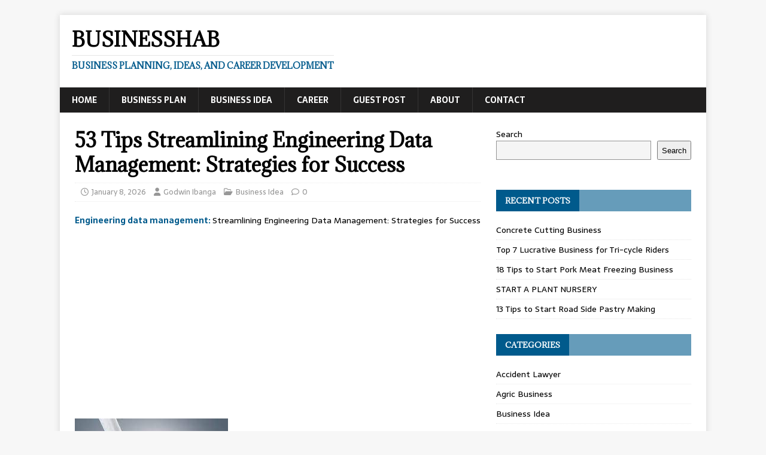

--- FILE ---
content_type: text/html; charset=utf-8
request_url: https://www.google.com/recaptcha/api2/aframe
body_size: 267
content:
<!DOCTYPE HTML><html><head><meta http-equiv="content-type" content="text/html; charset=UTF-8"></head><body><script nonce="RpuwBb_0uf1v9iHOzsxHJA">/** Anti-fraud and anti-abuse applications only. See google.com/recaptcha */ try{var clients={'sodar':'https://pagead2.googlesyndication.com/pagead/sodar?'};window.addEventListener("message",function(a){try{if(a.source===window.parent){var b=JSON.parse(a.data);var c=clients[b['id']];if(c){var d=document.createElement('img');d.src=c+b['params']+'&rc='+(localStorage.getItem("rc::a")?sessionStorage.getItem("rc::b"):"");window.document.body.appendChild(d);sessionStorage.setItem("rc::e",parseInt(sessionStorage.getItem("rc::e")||0)+1);localStorage.setItem("rc::h",'1768418760071');}}}catch(b){}});window.parent.postMessage("_grecaptcha_ready", "*");}catch(b){}</script></body></html>